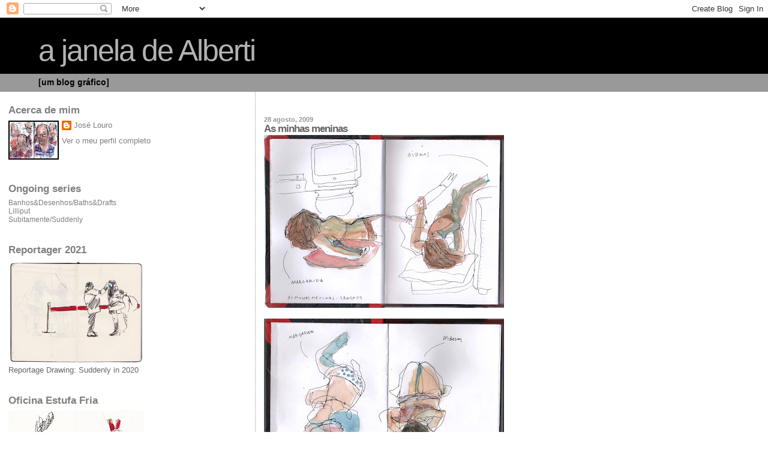

--- FILE ---
content_type: text/html; charset=UTF-8
request_url: http://ajaneladealberti.blogspot.com/2009/08/as-minhas-meninas.html
body_size: 15387
content:
<!DOCTYPE html>
<html dir='ltr'>
<head>
<link href='https://www.blogger.com/static/v1/widgets/2944754296-widget_css_bundle.css' rel='stylesheet' type='text/css'/>
<meta content='text/html; charset=UTF-8' http-equiv='Content-Type'/>
<meta content='blogger' name='generator'/>
<link href='http://ajaneladealberti.blogspot.com/favicon.ico' rel='icon' type='image/x-icon'/>
<link href='http://ajaneladealberti.blogspot.com/2009/08/as-minhas-meninas.html' rel='canonical'/>
<link rel="alternate" type="application/atom+xml" title="a janela de Alberti - Atom" href="http://ajaneladealberti.blogspot.com/feeds/posts/default" />
<link rel="alternate" type="application/rss+xml" title="a janela de Alberti - RSS" href="http://ajaneladealberti.blogspot.com/feeds/posts/default?alt=rss" />
<link rel="service.post" type="application/atom+xml" title="a janela de Alberti - Atom" href="https://www.blogger.com/feeds/4596916023136071597/posts/default" />

<link rel="alternate" type="application/atom+xml" title="a janela de Alberti - Atom" href="http://ajaneladealberti.blogspot.com/feeds/13740123691804560/comments/default" />
<!--Can't find substitution for tag [blog.ieCssRetrofitLinks]-->
<link href='https://blogger.googleusercontent.com/img/b/R29vZ2xl/AVvXsEh3a5FYkMuIOJNZvWvi4wthcD9xxMmAnLiaPFSRxz1Qsftph-ZHmofVO7-n8Ncy9cRuGae1eaukrxfcK4rYYAvfr4gGf00kI8TidSU03TLPVtG5nArIe7_J9D5qHT2b0apM5xuG3NI80pY/s400/Meninas.jpg' rel='image_src'/>
<meta content='http://ajaneladealberti.blogspot.com/2009/08/as-minhas-meninas.html' property='og:url'/>
<meta content='As minhas meninas' property='og:title'/>
<meta content=' Nas suas actividades preferidas: tv e tmn. Encheram-me a casa. E o coração. (Este faz parte dos posts lamechas...) ' property='og:description'/>
<meta content='https://blogger.googleusercontent.com/img/b/R29vZ2xl/AVvXsEh3a5FYkMuIOJNZvWvi4wthcD9xxMmAnLiaPFSRxz1Qsftph-ZHmofVO7-n8Ncy9cRuGae1eaukrxfcK4rYYAvfr4gGf00kI8TidSU03TLPVtG5nArIe7_J9D5qHT2b0apM5xuG3NI80pY/w1200-h630-p-k-no-nu/Meninas.jpg' property='og:image'/>
<title>a janela de Alberti: As minhas meninas</title>
<style id='page-skin-1' type='text/css'><!--
/*
* Blogger Template Style
*
* Sand Dollar
* by Jason Sutter
* Updated by Blogger Team
*/
body {
margin:0px;
padding:0px;
background:#ffffff;
color:#666666;
font-size: small;
}
#outer-wrapper {
font:normal normal 106% Trebuchet, Trebuchet MS, Arial, sans-serif;
}
a {
color:#000000;
}
a:hover {
color:#666666;
}
a img {
border-width: 0;
}
#content-wrapper {
padding-top: 0;
padding-right: 1em;
padding-bottom: 0;
padding-left: 1em;
}
@media all  {
div#main {
float:right;
width:66%;
padding-top:30px;
padding-right:0;
padding-bottom:10px;
padding-left:1em;
border-left:dotted 1px #999999;
word-wrap: break-word; /* fix for long text breaking sidebar float in IE */
overflow: hidden;     /* fix for long non-text content breaking IE sidebar float */
}
div#sidebar {
margin-top:20px;
margin-right:0px;
margin-bottom:0px;
margin-left:0;
padding:0px;
text-align:left;
float: left;
width: 31%;
word-wrap: break-word; /* fix for long text breaking sidebar float in IE */
overflow: hidden;     /* fix for long non-text content breaking IE sidebar float */
}
}
@media handheld  {
div#main {
float:none;
width:90%;
}
div#sidebar {
padding-top:30px;
padding-right:7%;
padding-bottom:10px;
padding-left:3%;
}
}
#header {
padding-top:0px;
padding-right:0px;
padding-bottom:0px;
padding-left:0px;
margin-top:0px;
margin-right:0px;
margin-bottom:0px;
margin-left:0px;
border-bottom:dotted 1px #999999;
background:#999999;
}
h1 a:link  {
text-decoration:none;
color:#b3b3b3
}
h1 a:visited  {
text-decoration:none;
color:#b3b3b3
}
h1,h2,h3 {
margin: 0;
}
h1 {
padding-top:25px;
padding-right:0px;
padding-bottom:10px;
padding-left:5%;
color:#b3b3b3;
background:#000000;
font:normal normal 364% Trebuchet, Trebuchet MS, Arial, sans-serif;
letter-spacing:-2px;
}
h3.post-title {
color:#666666;
font:normal bold 121% Trebuchet, Trebuchet MS, Arial, sans-serif;
letter-spacing:-1px;
}
h3.post-title a,
h3.post-title a:visited {
color: #666666;
}
h2.date-header  {
margin-top:10px;
margin-right:0px;
margin-bottom:0px;
margin-left:0px;
color:#999999;
font: normal bold 83% Arial, sans-serif;
}
h4 {
color:#aa0033;
}
#sidebar h2 {
color:#7f7f7f;
margin:0px;
padding:0px;
font:normal bold 133% Trebuchet, Trebuchet MS, Arial, sans-serif;
}
#sidebar .widget {
margin-top:0px;
margin-right:0px;
margin-bottom:33px;
margin-left:0px;
padding-top:0px;
padding-right:0px;
padding-bottom:0px;
padding-left:0px;
font-size:95%;
}
#sidebar ul {
list-style-type:none;
padding-left: 0;
margin-top: 0;
}
#sidebar li {
margin-top:0px;
margin-right:0px;
margin-bottom:0px;
margin-left:0px;
padding-top:0px;
padding-right:0px;
padding-bottom:0px;
padding-left:0px;
list-style-type:none;
font-size:95%;
}
.description {
padding:0px;
margin-top:7px;
margin-right:12%;
margin-bottom:7px;
margin-left:5%;
color:#000000;
background:transparent;
font:bold 100% Verdana,Sans-Serif;
}
.post {
margin-top:0px;
margin-right:0px;
margin-bottom:30px;
margin-left:0px;
}
.post strong {
color:#666666;
font-weight:bold;
}
pre,code {
color:#7f7f7f;
}
strike {
color:#7f7f7f;
}
.post-footer  {
padding:0px;
margin:0px;
color:#0066CC;
font-size:80%;
}
.post-footer a {
border:none;
color:#808080;
text-decoration:none;
}
.post-footer a:hover {
text-decoration:underline;
}
#comments {
padding:0px;
font-size:110%;
font-weight:bold;
}
.comment-author {
margin-top: 10px;
}
.comment-body {
font-size:100%;
font-weight:normal;
color:black;
}
.comment-footer {
padding-bottom:20px;
color:#0066CC;
font-size:80%;
font-weight:normal;
display:inline;
margin-right:10px
}
.deleted-comment  {
font-style:italic;
color:gray;
}
.comment-link  {
margin-left:.6em;
}
.profile-textblock {
clear: both;
margin-left: 0;
}
.profile-img {
float: left;
margin-top: 0;
margin-right: 5px;
margin-bottom: 5px;
margin-left: 0;
border: 2px solid #000000;
}
#sidebar a:link  {
color:#7f7f7f;
text-decoration:none;
}
#sidebar a:active  {
color:#ff0000;
text-decoration:none;
}
#sidebar a:visited  {
color:sidebarlinkcolor;
text-decoration:none;
}
#sidebar a:hover {
color:#7f7f7f;
text-decoration:none;
}
.feed-links {
clear: both;
line-height: 2.5em;
}
#blog-pager-newer-link {
float: left;
}
#blog-pager-older-link {
float: right;
}
#blog-pager {
text-align: center;
}
.clear {
clear: both;
}
.widget-content {
margin-top: 0.5em;
}
/** Tweaks for layout editor preview */
body#layout #outer-wrapper {
margin-top: 0;
}
body#layout #main,
body#layout #sidebar {
margin-top: 10px;
padding-top: 0;
}

--></style>
<link href='https://www.blogger.com/dyn-css/authorization.css?targetBlogID=4596916023136071597&amp;zx=ff8455b6-480a-4ac0-89ef-e7ce0927e9e7' media='none' onload='if(media!=&#39;all&#39;)media=&#39;all&#39;' rel='stylesheet'/><noscript><link href='https://www.blogger.com/dyn-css/authorization.css?targetBlogID=4596916023136071597&amp;zx=ff8455b6-480a-4ac0-89ef-e7ce0927e9e7' rel='stylesheet'/></noscript>
<meta name='google-adsense-platform-account' content='ca-host-pub-1556223355139109'/>
<meta name='google-adsense-platform-domain' content='blogspot.com'/>

</head>
<body>
<div class='navbar section' id='navbar'><div class='widget Navbar' data-version='1' id='Navbar1'><script type="text/javascript">
    function setAttributeOnload(object, attribute, val) {
      if(window.addEventListener) {
        window.addEventListener('load',
          function(){ object[attribute] = val; }, false);
      } else {
        window.attachEvent('onload', function(){ object[attribute] = val; });
      }
    }
  </script>
<div id="navbar-iframe-container"></div>
<script type="text/javascript" src="https://apis.google.com/js/platform.js"></script>
<script type="text/javascript">
      gapi.load("gapi.iframes:gapi.iframes.style.bubble", function() {
        if (gapi.iframes && gapi.iframes.getContext) {
          gapi.iframes.getContext().openChild({
              url: 'https://www.blogger.com/navbar/4596916023136071597?po\x3d13740123691804560\x26origin\x3dhttp://ajaneladealberti.blogspot.com',
              where: document.getElementById("navbar-iframe-container"),
              id: "navbar-iframe"
          });
        }
      });
    </script><script type="text/javascript">
(function() {
var script = document.createElement('script');
script.type = 'text/javascript';
script.src = '//pagead2.googlesyndication.com/pagead/js/google_top_exp.js';
var head = document.getElementsByTagName('head')[0];
if (head) {
head.appendChild(script);
}})();
</script>
</div></div>
<div id='outer-wrapper'><div id='wrap2'>
<!-- skip links for text browsers -->
<span id='skiplinks' style='display:none;'>
<a href='#main'>skip to main </a> |
      <a href='#sidebar'>skip to sidebar</a>
</span>
<div id='header-wrapper'>
<div class='header section' id='header'><div class='widget Header' data-version='1' id='Header1'>
<div id='header-inner'>
<div class='titlewrapper'>
<h1 class='title'>
<a href='http://ajaneladealberti.blogspot.com/'>
a janela de Alberti
</a>
</h1>
</div>
<div class='descriptionwrapper'>
<p class='description'><span>[um blog gráfico]</span></p>
</div>
</div>
</div></div>
</div>
<div id='content-wrapper'>
<div id='crosscol-wrapper' style='text-align:center'>
<div class='crosscol no-items section' id='crosscol'></div>
</div>
<div id='main-wrapper'>
<div class='main section' id='main'><div class='widget Blog' data-version='1' id='Blog1'>
<div class='blog-posts hfeed'>

          <div class="date-outer">
        
<h2 class='date-header'><span>28 agosto, 2009</span></h2>

          <div class="date-posts">
        
<div class='post-outer'>
<div class='post hentry uncustomized-post-template' itemprop='blogPost' itemscope='itemscope' itemtype='http://schema.org/BlogPosting'>
<meta content='https://blogger.googleusercontent.com/img/b/R29vZ2xl/AVvXsEh3a5FYkMuIOJNZvWvi4wthcD9xxMmAnLiaPFSRxz1Qsftph-ZHmofVO7-n8Ncy9cRuGae1eaukrxfcK4rYYAvfr4gGf00kI8TidSU03TLPVtG5nArIe7_J9D5qHT2b0apM5xuG3NI80pY/s400/Meninas.jpg' itemprop='image_url'/>
<meta content='4596916023136071597' itemprop='blogId'/>
<meta content='13740123691804560' itemprop='postId'/>
<a name='13740123691804560'></a>
<h3 class='post-title entry-title' itemprop='name'>
As minhas meninas
</h3>
<div class='post-header'>
<div class='post-header-line-1'></div>
</div>
<div class='post-body entry-content' id='post-body-13740123691804560' itemprop='description articleBody'>
<a href="https://blogger.googleusercontent.com/img/b/R29vZ2xl/AVvXsEh3a5FYkMuIOJNZvWvi4wthcD9xxMmAnLiaPFSRxz1Qsftph-ZHmofVO7-n8Ncy9cRuGae1eaukrxfcK4rYYAvfr4gGf00kI8TidSU03TLPVtG5nArIe7_J9D5qHT2b0apM5xuG3NI80pY/s1600-h/Meninas.jpg"><img alt="" border="0" id="BLOGGER_PHOTO_ID_5375078677618200146" src="https://blogger.googleusercontent.com/img/b/R29vZ2xl/AVvXsEh3a5FYkMuIOJNZvWvi4wthcD9xxMmAnLiaPFSRxz1Qsftph-ZHmofVO7-n8Ncy9cRuGae1eaukrxfcK4rYYAvfr4gGf00kI8TidSU03TLPVtG5nArIe7_J9D5qHT2b0apM5xuG3NI80pY/s400/Meninas.jpg" style="WIDTH: 400px; CURSOR: hand; HEIGHT: 288px" /></a><br /><br /><div><a href="https://blogger.googleusercontent.com/img/b/R29vZ2xl/AVvXsEgQysf9yu4H_hUABfD8qey5HQdlx1xPFsOMf_YtSbLKkX6MNjknT6QM2Og-RKygfnQ3wFVMm7X4AZME9XU4vC1xQGi2T5ub3AT-CI7Yeuakjx7AwymxHjVWjHBtV86QMKNMtUvUvERzYVY/s1600-h/Meninas_1.jpg"><img alt="" border="0" id="BLOGGER_PHOTO_ID_5375077496125540322" src="https://blogger.googleusercontent.com/img/b/R29vZ2xl/AVvXsEgQysf9yu4H_hUABfD8qey5HQdlx1xPFsOMf_YtSbLKkX6MNjknT6QM2Og-RKygfnQ3wFVMm7X4AZME9XU4vC1xQGi2T5ub3AT-CI7Yeuakjx7AwymxHjVWjHBtV86QMKNMtUvUvERzYVY/s400/Meninas_1.jpg" style="WIDTH: 400px; CURSOR: hand; HEIGHT: 290px" /></a><br /><br /><div><div> </div><div>Nas suas actividades preferidas: tv e tmn. Encheram-me a casa. E o coração.</div><div>(Este faz parte dos posts lamechas...) </div></div></div>
<div style='clear: both;'></div>
</div>
<div class='post-footer'>
<div class='post-footer-line post-footer-line-1'>
<span class='post-author vcard'>
Posted by
<span class='fn' itemprop='author' itemscope='itemscope' itemtype='http://schema.org/Person'>
<meta content='https://www.blogger.com/profile/11759214113629466718' itemprop='url'/>
<a class='g-profile' href='https://www.blogger.com/profile/11759214113629466718' rel='author' title='author profile'>
<span itemprop='name'>José Louro</span>
</a>
</span>
</span>
<span class='post-timestamp'>
at
<meta content='http://ajaneladealberti.blogspot.com/2009/08/as-minhas-meninas.html' itemprop='url'/>
<a class='timestamp-link' href='http://ajaneladealberti.blogspot.com/2009/08/as-minhas-meninas.html' rel='bookmark' title='permanent link'><abbr class='published' itemprop='datePublished' title='2009-08-28T19:01:00+01:00'>19:01</abbr></a>
</span>
<span class='post-comment-link'>
</span>
<span class='post-icons'>
<span class='item-action'>
<a href='https://www.blogger.com/email-post/4596916023136071597/13740123691804560' title='Enviar a mensagem por correio electrónico'>
<img alt='' class='icon-action' height='13' src='https://resources.blogblog.com/img/icon18_email.gif' width='18'/>
</a>
</span>
<span class='item-control blog-admin pid-181683961'>
<a href='https://www.blogger.com/post-edit.g?blogID=4596916023136071597&postID=13740123691804560&from=pencil' title='Editar mensagem'>
<img alt='' class='icon-action' height='18' src='https://resources.blogblog.com/img/icon18_edit_allbkg.gif' width='18'/>
</a>
</span>
</span>
<div class='post-share-buttons goog-inline-block'>
</div>
</div>
<div class='post-footer-line post-footer-line-2'>
<span class='post-labels'>
</span>
</div>
<div class='post-footer-line post-footer-line-3'>
<span class='post-location'>
</span>
</div>
</div>
</div>
<div class='comments' id='comments'>
<a name='comments'></a>
<h4>3 comentários:</h4>
<div id='Blog1_comments-block-wrapper'>
<dl class='' id='comments-block'>
<dt class='comment-author blogger-comment-icon' id='c872512207363613413'>
<a name='c872512207363613413'></a>
<a href='https://www.blogger.com/profile/17894876341805757420' rel='nofollow'>marisamar</a>
disse...
</dt>
<dd class='comment-body' id='Blog1_cmt-872512207363613413'>
<p>
Gosto imenso destes. Parabéns!
</p>
</dd>
<dd class='comment-footer'>
<span class='comment-timestamp'>
<a href='http://ajaneladealberti.blogspot.com/2009/08/as-minhas-meninas.html?showComment=1251657304666#c872512207363613413' title='comment permalink'>
30 de agosto de 2009 às 19:35
</a>
<span class='item-control blog-admin pid-82309201'>
<a class='comment-delete' href='https://www.blogger.com/comment/delete/4596916023136071597/872512207363613413' title='Eliminar comentário'>
<img src='https://resources.blogblog.com/img/icon_delete13.gif'/>
</a>
</span>
</span>
</dd>
<dt class='comment-author blogger-comment-icon' id='c6873038946537762274'>
<a name='c6873038946537762274'></a>
<a href='https://www.blogger.com/profile/04292044057353578235' rel='nofollow'>Monica Cid</a>
disse...
</dt>
<dd class='comment-body' id='Blog1_cmt-6873038946537762274'>
<p>
Sou fã das tuas meninas! ;)
</p>
</dd>
<dd class='comment-footer'>
<span class='comment-timestamp'>
<a href='http://ajaneladealberti.blogspot.com/2009/08/as-minhas-meninas.html?showComment=1251760128530#c6873038946537762274' title='comment permalink'>
1 de setembro de 2009 às 00:08
</a>
<span class='item-control blog-admin pid-856874642'>
<a class='comment-delete' href='https://www.blogger.com/comment/delete/4596916023136071597/6873038946537762274' title='Eliminar comentário'>
<img src='https://resources.blogblog.com/img/icon_delete13.gif'/>
</a>
</span>
</span>
</dd>
<dt class='comment-author anon-comment-icon' id='c5008144549838414506'>
<a name='c5008144549838414506'></a>
Joias da Rita
disse...
</dt>
<dd class='comment-body' id='Blog1_cmt-5008144549838414506'>
<p>
Eu também sou fã destas duas!!! E de quem as desenhou também!!!<br />Beijoca
</p>
</dd>
<dd class='comment-footer'>
<span class='comment-timestamp'>
<a href='http://ajaneladealberti.blogspot.com/2009/08/as-minhas-meninas.html?showComment=1251761710841#c5008144549838414506' title='comment permalink'>
1 de setembro de 2009 às 00:35
</a>
<span class='item-control blog-admin pid-659051841'>
<a class='comment-delete' href='https://www.blogger.com/comment/delete/4596916023136071597/5008144549838414506' title='Eliminar comentário'>
<img src='https://resources.blogblog.com/img/icon_delete13.gif'/>
</a>
</span>
</span>
</dd>
</dl>
</div>
<p class='comment-footer'>
<a href='https://www.blogger.com/comment/fullpage/post/4596916023136071597/13740123691804560' onclick=''>Enviar um comentário</a>
</p>
</div>
</div>

        </div></div>
      
</div>
<div class='blog-pager' id='blog-pager'>
<span id='blog-pager-newer-link'>
<a class='blog-pager-newer-link' href='http://ajaneladealberti.blogspot.com/2009/08/feira-de-paco-darcos.html' id='Blog1_blog-pager-newer-link' title='Mensagem mais recente'>Mensagem mais recente</a>
</span>
<span id='blog-pager-older-link'>
<a class='blog-pager-older-link' href='http://ajaneladealberti.blogspot.com/2009/08/indy.html' id='Blog1_blog-pager-older-link' title='Mensagem antiga'>Mensagem antiga</a>
</span>
<a class='home-link' href='http://ajaneladealberti.blogspot.com/'>Página inicial</a>
</div>
<div class='clear'></div>
<div class='post-feeds'>
<div class='feed-links'>
Subscrever:
<a class='feed-link' href='http://ajaneladealberti.blogspot.com/feeds/13740123691804560/comments/default' target='_blank' type='application/atom+xml'>Enviar feedback (Atom)</a>
</div>
</div>
</div></div>
</div>
<div id='sidebar-wrapper'>
<div class='sidebar section' id='sidebar'><div class='widget Profile' data-version='1' id='Profile1'>
<h2>Acerca de mim</h2>
<div class='widget-content'>
<a href='https://www.blogger.com/profile/11759214113629466718'><img alt='A minha foto' class='profile-img' height='61' src='//blogger.googleusercontent.com/img/b/R29vZ2xl/AVvXsEg6kj3Snyy-WnaEM3Zvzw_FqMwn_m-fHRtJlMoeZWe94wgIbWOCMD6BoY17SxVVIWyn3-UTz51jYJBeEC9AZJ2Q5R8Ekdd2ZReGc19I-ewqlcqKG1KUfkTtw8Us1ic-rb4/s149/Richard+Ca%CC%82mara+2.jpg' width='80'/></a>
<dl class='profile-datablock'>
<dt class='profile-data'>
<a class='profile-name-link g-profile' href='https://www.blogger.com/profile/11759214113629466718' rel='author' style='background-image: url(//www.blogger.com/img/logo-16.png);'>
José Louro
</a>
</dt>
</dl>
<a class='profile-link' href='https://www.blogger.com/profile/11759214113629466718' rel='author'>Ver o meu perfil completo</a>
<div class='clear'></div>
</div>
</div><div class='widget PageList' data-version='1' id='PageList1'>
<h2>Ongoing series</h2>
<div class='widget-content'>
<ul>
<li>
<a href='http://ajaneladealberti.blogspot.com/p/banhos.html'>Banhos&amp;Desenhos/Baths&amp;Drafts</a>
</li>
<li>
<a href='http://ajaneladealberti.blogspot.com/p/lilliput.html'>Lilliput</a>
</li>
<li>
<a href='http://ajaneladealberti.blogspot.com/p/quarentena-desenhada.html'>Subitamente/Suddenly</a>
</li>
</ul>
<div class='clear'></div>
</div>
</div><div class='widget Image' data-version='1' id='Image30'>
<h2>Reportager 2021</h2>
<div class='widget-content'>
<a href='http://reportager.uwe.ac.uk/projects21/jlouro/index.htm'>
<img alt='Reportager 2021' height='172' id='Image30_img' src='https://blogger.googleusercontent.com/img/b/R29vZ2xl/AVvXsEgXdLEcWJpQDfxQnCWZeISGy34VbPT8__B5o46qNfGb1j0rekROOKNyoyhh7BBHk_3WizjJIbkW-wUBE_ZEZOjOfQFX1vRF0Sl3EoOxxqDPWClX69MbXgXTrC56-ujldnRCATByt5y8Ucg/' width='226'/>
</a>
<br/>
<span class='caption'>Reportage Drawing: Suddenly in 2020</span>
</div>
<div class='clear'></div>
</div><div class='widget Image' data-version='1' id='Image27'>
<h2>Oficina Estufa Fria</h2>
<div class='widget-content'>
<a href='https://www.blogger.com/blog/page/edit/4596916023136071597/3323546874368867278'>
<img alt='Oficina Estufa Fria' height='171' id='Image27_img' src='https://blogger.googleusercontent.com/img/b/R29vZ2xl/AVvXsEiSoi4aOvYuYXQA9Z1q_-Ey8emKeeOXIVgTCq1Lhq-Bw7guuJwlcWsTbFpLQ0lzlNxDRz0wgILhyphenhyphenM451Isr3TB0T7l80Aw5cJFWGFh5rnWc2ETlTxoc-n4BEVee4lk1svxcSIIMnTdbGSk/s226/EstufaFria_EstufaFria3A.jpg' width='226'/>
</a>
<br/>
<span class='caption'>Lisboa Capital Verde Europeia 2020</span>
</div>
<div class='clear'></div>
</div><div class='widget Image' data-version='1' id='Image23'>
<h2>Alfabeto Lisboeta</h2>
<div class='widget-content'>
<a href='https://hakunamatatayeto.blogspot.com/2020/09/alfabeto-lisboeta-2020-21.html'>
<img alt='Alfabeto Lisboeta' height='90' id='Image23_img' src='https://blogger.googleusercontent.com/img/b/R29vZ2xl/AVvXsEir25rsqwUFK-WXMdXzITR7JepdaoErY9wQvHgbPCKqLs8dqYXxwIjj7xy1s_Y7_hZzHvtNBRAgWZDRCMD1m2SaQeCI4yguuhvBMUCKdZqHTURSarWiwHfpF7BG-qmDJkhMgSjvExF5Qis/s226/07-alfabeto-lisboeta-desalinhado-.jpg' width='226'/>
</a>
<br/>
<span class='caption'>7ª edição 2020/21</span>
</div>
<div class='clear'></div>
</div><div class='widget Image' data-version='1' id='Image21'>
<h2>Caderno de Lisboa</h2>
<div class='widget-content'>
<a href='https://ajaneladealberti.blogspot.com/p/blog-page.html'>
<img alt='Caderno de Lisboa' height='153' id='Image21_img' src='https://blogger.googleusercontent.com/img/b/R29vZ2xl/AVvXsEg1cizFLxBw9nQpGj1KyQgZthtR7LaG_aUxGZKbMIfvj3L7rhWN6hxAXya9OIdyWHQGrQULIoz6iJXYGcp1LOAch474_S43ZHPJ1vaPYxwCDkiYfMknZlvp1OO_v-lfmKiwot-lnc7lML0/s1600/CAPA+CadernoLISBOA_PORTA.jpg' width='226'/>
</a>
<br/>
<span class='caption'>Co-autor. Ed Afrontamento 2019</span>
</div>
<div class='clear'></div>
</div><div class='widget Image' data-version='1' id='Image28'>
<h2>10 anos de viagens</h2>
<div class='widget-content'>
<a href='https://www.flickr.com/photos/184630361@N03/albums/72157711049256328/page1'>
<img alt='10 anos de viagens' height='151' id='Image28_img' src='https://blogger.googleusercontent.com/img/b/R29vZ2xl/AVvXsEgT4ZR8XnSM_PsTLMLdHSUerNuS7kcU9QEmzEC0fDTMmq8eSCNiOnSWxoz-HmMsgZtPcyNRvvc9cj8j5tPoJDU_k5H_YesekT9zc6bRJGiwiDNv5flWVvHx9aZ6NrRGwj0IxbkO4SGtQmE/s1600/48788802017_c5724ceb92_w.jpg' width='226'/>
</a>
<br/>
<span class='caption'>Aniversário USkP 2019</span>
</div>
<div class='clear'></div>
</div><div class='widget Image' data-version='1' id='Image19'>
<h2>Alfabeto Lisboeta</h2>
<div class='widget-content'>
<a href='https://hakunamatatayeto.blogspot.com/2019/09/alfabeto-lisboeta-2019-20.html'>
<img alt='Alfabeto Lisboeta' height='87' id='Image19_img' src='https://blogger.googleusercontent.com/img/b/R29vZ2xl/AVvXsEh3IUHhAOo5SqRcR3c26nY6PLD0XtDQwqZSPrwNP97KKonuXkh4w2dzLF-yibwNnBhXblnXXMcVm90TmDPBY6GpOxxXxviXS3Silzt5QavT1UyZUFInJm5Wm5oRj24ZopZ9cdkt1eGymbw/s226/06-alfabeto-lisboeta-2019-20.jpg' width='226'/>
</a>
<br/>
<span class='caption'>6ª edição 2019/20</span>
</div>
<div class='clear'></div>
</div><div class='widget Image' data-version='1' id='Image24'>
<h2>Alfabeto Lisboeta</h2>
<div class='widget-content'>
<a href='https://hakunamatatayeto.blogspot.com/search/label/forma%C3%A7%C3%A3o'>
<img alt='Alfabeto Lisboeta' height='120' id='Image24_img' src='https://blogger.googleusercontent.com/img/b/R29vZ2xl/AVvXsEiaMaHLbixO6bUOVXQcniWO5ELYVxGsMtvPFXBGhFnVpj-LQ4Crzq-HUxSP4FFDtuzV6LwGUTYVPBX5Ngg7qFK-43tnhospXZhAQ87OoPEqFUx76nRz82NRIfNM1aLPo_mTJVo4ZnXxPJk/s226/05-AL-private-collections.jpg' width='226'/>
</a>
<br/>
<span class='caption'>5ª edição 2018/19</span>
</div>
<div class='clear'></div>
</div><div class='widget Image' data-version='1' id='Image22'>
<h2>10th USk SYMPOSIUM 2019</h2>
<div class='widget-content'>
<a href='http://urbansketchers-portugal.blogspot.com/search/label/Correspondente%20USkP%20em%20Amesterd%C3%A3o'>
<img alt='10th USk SYMPOSIUM 2019' height='78' id='Image22_img' src='https://blogger.googleusercontent.com/img/b/R29vZ2xl/AVvXsEjS6aSE445xceqUS32hVDuWyOQ5Nb7cZNBrnrvY9ivxgshCVdScPk9A4W1i_rj-GGYwCfwR4esE6KbQSMH_Yq52MYbE4y6N5GvrlTJFBO0IyFhQgXRBFNFHM701bFQCQbC2ksQ3b0CnVzg/s226/logo_amestarda%25CC%2583o+%25282%2529.jpg' width='226'/>
</a>
<br/>
<span class='caption'>Correspondente USkP em Amsterdão</span>
</div>
<div class='clear'></div>
</div><div class='widget Image' data-version='1' id='Image3'>
<h2>Lojas históricas em Lisboa</h2>
<div class='widget-content'>
<a href='https://www.zestbooks.pt/product-page/lojas-hist%C3%B3ricas-em-lisboa'>
<img alt='Lojas históricas em Lisboa' height='157' id='Image3_img' src='https://blogger.googleusercontent.com/img/b/R29vZ2xl/AVvXsEhJomQaSPRkQ1FyGGEnZDlkQY5Uy0B3xIEKKtVdh7M8_smADLo67ltsUP-gDaFAqLVE7lTcz4RcQhz2wgKFtSWaOFJNt4CDd5of01uU4YCXysN45efiJ7RKO6TmwHpcQUFdcfKFJFwqs1A/s1600/3bf63b_43c04a2331e04516881f854a303d0fac_mv2.jpg' width='226'/>
</a>
<br/>
<span class='caption'>Co-autor. Ed Zest 2018</span>
</div>
<div class='clear'></div>
</div><div class='widget Image' data-version='1' id='Image29'>
<h2>Revista Sábado</h2>
<div class='widget-content'>
<a href='https://ajaneladealberti.blogspot.com/p/blog-page_21.html'>
<img alt='Revista Sábado' height='107' id='Image29_img' src='https://blogger.googleusercontent.com/img/b/R29vZ2xl/AVvXsEhvyiEuH-hO32A_6dijxcBh3oEiYYBE_KewmrcLxnHhJfQUxQaibXPCphWMLPxZrOf_5Gz_zC5GXtTLc3vZQ38kW2Z9DklvPfRLPJxvdkBS4w-Xo9972em3UAtw9qnFKjOzU15sY4unQo0/s226/SketchTour+2018+reportagem++Low.jpg' width='226'/>
</a>
<br/>
<span class='caption'>SketchTour 2017</span>
</div>
<div class='clear'></div>
</div><div class='widget Image' data-version='1' id='Image10'>
<h2>Inspired By PORTUGAL</h2>
<div class='widget-content'>
<a href='https://sketchtourportugal.com/'>
<img alt='Inspired By PORTUGAL' height='226' id='Image10_img' src='https://blogger.googleusercontent.com/img/b/R29vZ2xl/AVvXsEiIuQe5QtFxmdAM4NlXc90H7dfo7S1k7yPQ3XVqImZn-3fJTAqhvgjN6kYalDk2tgZHsG1FmzWcaTrY8l3GFIATlk46UY7qpai3oqpZNM7jvZvBfo4sWF9saza4No4XsyGlROjMYKEl98E/s226/sketch+tour+portugal+logo-black.jpg' width='191'/>
</a>
<br/>
</div>
<div class='clear'></div>
</div><div class='widget Image' data-version='1' id='Image18'>
<h2>10x10 2018</h2>
<div class='widget-content'>
<a href='https://drive.google.com/file/d/1DgL_D4PAgThm4Z4vC0j7_ePUaFvCA251/view'>
<img alt='10x10 2018' height='209' id='Image18_img' src='https://blogger.googleusercontent.com/img/b/R29vZ2xl/AVvXsEgmpsZk6Z3xq6npY2FBfVvg2ebX4C5iLGD-OeCwIgfJ1jEC9_PHOhoAC9HS6MY7MyzUoa6rrWkQsmHrH2ogydlBcKTVRPnNksosGCQf-QX2Jg0huzSWMasBS1-IfcHgtZ8JPCFa4JmMO8Y/s226/usk-2018-10x10-LISBON.jpg' width='226'/>
</a>
<br/>
</div>
<div class='clear'></div>
</div><div class='widget Image' data-version='1' id='Image17'>
<h2>USk Symposium 2018</h2>
<div class='widget-content'>
<a href='http://www.urbansketchers.org/p/usk-porto-2018.html'>
<img alt='USk Symposium 2018' height='226' id='Image17_img' src='https://blogger.googleusercontent.com/img/b/R29vZ2xl/AVvXsEglRoaLvpdXJczLt_NTSxJxvtFu-VN4VN4QyzCeUruVBe8WxR253amgps80Ufnhp1No66Ld1CHXxFE1CXeUMAs-FbxvRX5UmDukLz3RpvxBfefFkEINsZnPyobUtS2Hfe0iufL8mGxdbJQ/s226/1st+place+Isa+Silva.jpg' width='218'/>
</a>
<br/>
</div>
<div class='clear'></div>
</div><div class='widget Image' data-version='1' id='Image16'>
<h2>"Não vamos esquecer": ilustrações para recordar as marcas dos incêndios</h2>
<div class='widget-content'>
<a href='https://www.publico.pt/2017/10/26/fotogaleria/nao-vamos-esquecer-ilustracoes-para-recordar-as-marcas-dos-incendios-florestais-378534#&gid=1&pid=26'>
<img alt='"Não vamos esquecer": ilustrações para recordar as marcas dos incêndios' height='162' id='Image16_img' src='https://blogger.googleusercontent.com/img/b/R29vZ2xl/AVvXsEhwEcYyPUO82ASeokXD4Se7q9ar4roji8XjrLrCR20uD2PbKxK3E5HVbqs9cpm5_tcrCdJecnhbQo8LEfR5x7WYz7hRjavFfRnmay9qus3J2Xe2ANy0kl_QZ8Nj71_NSYz0OFf0BC61U38/s1600/607191.jpeg' width='226'/>
</a>
<br/>
<span class='caption'>Jornal Público 2017</span>
</div>
<div class='clear'></div>
</div><div class='widget Image' data-version='1' id='Image9'>
<h2>Alfabeto Lisboeta</h2>
<div class='widget-content'>
<a href='https://hakunamatatayeto.blogspot.pt/2017/10/alfabeto-lisboeta-nos-limites.html'>
<img alt='Alfabeto Lisboeta' height='226' id='Image9_img' src='https://blogger.googleusercontent.com/img/b/R29vZ2xl/AVvXsEhXJ6pC78t6Ixngpg_HvafRB0y52eHJj5PIl7aUAgrSeMzyHHJ151xGS-95TbIG7U4PqDrMzW0xtHlhP2mi3m-Ixb5Itdg0MYFGbwgIVxTyKBdQR4tVj83ShWK79wQWYy6kA4plzK9JZBQ/s1600/2017-alfabeto-nos-limites-square.jpg' width='226'/>
</a>
<br/>
<span class='caption'>4ª Edição 2017/18</span>
</div>
<div class='clear'></div>
</div><div class='widget Image' data-version='1' id='Image7'>
<h2>Desenhar é Viajar: diários gráficos no museu do Oriente. 3ª Edição 2017</h2>
<div class='widget-content'>
<a href='http://www.museudooriente.pt/2853/desenhar-e-viajar:-diarios-graficos-no-museu-do-oriente.htm#.WO_9xhQZB1c'>
<img alt='Desenhar é Viajar: diários gráficos no museu do Oriente. 3ª Edição 2017' height='172' id='Image7_img' src='https://blogger.googleusercontent.com/img/b/R29vZ2xl/AVvXsEhnkTwQla9Yh9wcKAIOQ6T5FFIq6ztPTB_Gdufn_C9Q4ErOqTQ-dcHesheYIfqhhyphenhyphen1iW2GbmvUhhEyhx9UguJbQARwGeca2JSLXN3pAWVMK2VHlvZcbjDkoslft9ktmYYnFuedFlpe59Qk/s1600/10953379_10203781727411461_5305243042651298253_n.jpg' width='226'/>
</a>
<br/>
<span class='caption'>Museu do Oriente 2017</span>
</div>
<div class='clear'></div>
</div><div class='widget Image' data-version='1' id='Image8'>
<h2>USk: 10 years/10 classes</h2>
<div class='widget-content'>
<a href='http://www.urbansketchers.org/p/10-years-x-10-classes.html'>
<img alt='USk: 10 years/10 classes' height='105' id='Image8_img' src='https://blogger.googleusercontent.com/img/b/R29vZ2xl/AVvXsEjv5cI_sRjmSkimsvbbS7ygjdoYOT1VDe7zyERYZpUXZgMcW7KuXzswjae-fgKngkE__nX5pg67Ok2nwz07nR3KrInUQdvKRh_ROKK7LOXOZO7w8trBj2NHUIS9QvlmbdDXJcOJ6KuT3jM/s1600/10years10classes-world_map.jpg' width='226'/>
</a>
<br/>
</div>
<div class='clear'></div>
</div><div class='widget Image' data-version='1' id='Image6'>
<h2>USk Symposium 2017</h2>
<div class='widget-content'>
<a href='https://www.youtube.com/watch?v=DPT6ozAm26g'>
<img alt='USk Symposium 2017' height='213' id='Image6_img' src='https://blogger.googleusercontent.com/img/b/R29vZ2xl/AVvXsEgRp-hVRh7PR6RggzOBQyfpUsTisHjejSY0AWjlvG4h6qkuQd6C_Uy6FMYlucLMzWtK7QtBAWW_g6zc8EV1N2MMmBDJ9Baca3qUVVkjc-BIFedXQrqlDbFxTd5P-LGUM5Dewtw9VJGJDOQ/s1600/transferir.png' width='226'/>
</a>
<br/>
<span class='caption'>Meet USk Instructor José Louro</span>
</div>
<div class='clear'></div>
</div><div class='widget Image' data-version='1' id='Image14'>
<h2>Nós e os Cadernos 2016</h2>
<div class='widget-content'>
<a href='https://ajaneladealberti.blogspot.pt/2016/08/nos-e-os-cadernos.html'>
<img alt='Nós e os Cadernos 2016' height='172' id='Image14_img' src='https://blogger.googleusercontent.com/img/b/R29vZ2xl/AVvXsEjH4DNvgdkqYqd5Yf7Zl9X6tLrbLddK28Q5t91g8GLRx758PShsqFHcGe0MHdLMSyLQBhY7XhyphenhyphenTvC_b8QQEKBBBPGNl7vKAdH48CNkYAu8k_X3gWmAbH7hGACS9BFPuDsT6A58M_u6NdDM/s1600/Esposende7.jpg' width='226'/>
</a>
<br/>
<span class='caption'>Esposende</span>
</div>
<div class='clear'></div>
</div><div class='widget Image' data-version='1' id='Image20'>
<h2>Nós e os Cadernos Vol 1</h2>
<div class='widget-content'>
<a href='https://ciac.pt/wp-content/uploads/2018/12/nos_e_os_cadernos_vol1-2.pdf'>
<img alt='Nós e os Cadernos Vol 1' height='320' id='Image20_img' src='https://blogger.googleusercontent.com/img/b/R29vZ2xl/AVvXsEgkFwInGLJZgbCqE4nHzQzP0DmhCeltsXwxXwY59vTkq6gQ4wQbNhMDTfduZxVXUrXOhJ5-6lUfSgcfDDzghlOOXVmB4h_Aq05VY4nQIvni2u3IQcL_lY4DPkTwY84dUN5vYwKjMBbC6sU/s1600/nos_e_os_cadernos_vol1_cover.jpg' width='226'/>
</a>
<br/>
<span class='caption'>Artigo "Eles e os cadernos". CIAC. Uni. Algarve</span>
</div>
<div class='clear'></div>
</div><div class='widget Image' data-version='1' id='Image15'>
<h2>Venezia Unica 2016</h2>
<div class='widget-content'>
<a href='https://ajaneladealberti.blogspot.pt/2016/07/venezia-unica-3.html'>
<img alt='Venezia Unica 2016' height='83' id='Image15_img' src='https://blogger.googleusercontent.com/img/b/R29vZ2xl/AVvXsEgx1fmej_y-c388ui1B9UrnhDkuW2ar6R9h-tCr06WoPldeUDv7Ov8rpMgKCdnbyjwaQ2CnEXy8hQ8Ici48tvGgrPLNcHEJ-fD6fhn0JagQsObJV5bp0KhWpurJiaceIvRN3PenxcR9uVA/s1600/Veneza+25Mar2016_1+copy.jpg' width='226'/>
</a>
<br/>
<span class='caption'>DG Artes</span>
</div>
<div class='clear'></div>
</div><div class='widget Image' data-version='1' id='Image12'>
<h2>Castelo de Artes 2016</h2>
<div class='widget-content'>
<a href='http://ajaneladealberti.blogspot.pt/2016/10/castelo-branco.html'>
<img alt='Castelo de Artes 2016' height='176' id='Image12_img' src='https://blogger.googleusercontent.com/img/b/R29vZ2xl/AVvXsEjyLV1PVi4reU4w3FT9T_lgm5p8OokAj8YX6uqSJInV2fPQSWpfezFmc23IlLU7gWGQdjHcc7nNWSf2lHG7YcKap7zpOmD73gbT0RGyzcL3GxFG6-kzi2Dk33sAUf7Z2bq2YIL43GtyBUs/s1600/CBranco9+-+Almaceda+copy.jpg' width='226'/>
</a>
<br/>
<span class='caption'>Encontros de Castelo Branco</span>
</div>
<div class='clear'></div>
</div><div class='widget Image' data-version='1' id='Image13'>
<h2>Festival MED 2016</h2>
<div class='widget-content'>
<a href='http://ajaneladealberti.blogspot.pt/2016/07/festival-med.html'>
<img alt='Festival MED 2016' height='171' id='Image13_img' src='https://blogger.googleusercontent.com/img/b/R29vZ2xl/AVvXsEhMldWIz3tZo02JQoT2S2Ar2DT4bDAWYQ-0_sbZ3KEak7IuRUupjCsCUk5KLz6_-2pt5zCy17KHbaQE5VBvwgc7S6Hdj5NVHzp5QtDPJ8fht1J0ysZe-F7NngSLOIDiD1amrgOq8BA1Uk8/s1600/Loul%25C3%25A95_low.jpg' width='226'/>
</a>
<br/>
<span class='caption'>CM Loulé</span>
</div>
<div class='clear'></div>
</div><div class='widget Image' data-version='1' id='Image5'>
<h2>Alfabeto Lisboeta</h2>
<div class='widget-content'>
<a href='https://hakunamatatayeto.blogspot.pt/2016/09/alfabeto-lisboeta-museus-incomuns.html'>
<img alt='Alfabeto Lisboeta' height='149' id='Image5_img' src='https://blogger.googleusercontent.com/img/b/R29vZ2xl/AVvXsEhXjmW01C1ZECegysjZbbSAb1O4_JGU5pqjuY-mIJDoJLc10hJU4dSJvyqXY1z6lhb5_bMHuwkahA2MluPkWXXo5ZkkZDW8ZbiGpc3Nc-gpMbvm73ffNx1zW-JBSKdigcSZmZ0IDLGP-0A/s1600/03_alfabeto_lisboeta+%25281%2529.jpg' width='226'/>
</a>
<br/>
<span class='caption'>3ª Edição 2016/17</span>
</div>
<div class='clear'></div>
</div><div class='widget Image' data-version='1' id='Image11'>
<h2>Reportager Award 2015</h2>
<div class='widget-content'>
<a href='http://ajaneladealberti.blogspot.pt/2015/05/reportager-award-2015.html'>
<img alt='Reportager Award 2015' height='172' id='Image11_img' src='https://blogger.googleusercontent.com/img/b/R29vZ2xl/AVvXsEhi5bYRRfNZOJpjTL8PwPrXColWvKo6KB_vj4pC54QgHIeH0wBPH9vq4080rFaf2vfSiHoxUM-blvnketosJma1OMYQQaFQpU-DX826WkfhQFkOW4xvLcMYDdKu1Z3gvwvhRHPYb1g4_O8/s1600/1+copy.jpg' width='226'/>
</a>
<br/>
<span class='caption'>Short list selection</span>
</div>
<div class='clear'></div>
</div><div class='widget Image' data-version='1' id='Image25'>
<h2>Alfabeto Lisboeta</h2>
<div class='widget-content'>
<a href='https://hakunamatatayeto.blogspot.com/2015/09/alfabeto-lisboeta-tecnicas.html'>
<img alt='Alfabeto Lisboeta' height='149' id='Image25_img' src='https://blogger.googleusercontent.com/img/b/R29vZ2xl/AVvXsEg-_S9vZVcZgHr_kcJfVB9eYdoCQzX7yZwBXIpNPpiuU6pSyLZ_WVtQRlOeIlUXY68EHdshg_vGxcYnxrodvxPHUxHzbGTsapFMaGKFAHO5ShmNVsWVNOasGhyphenhyphenPZuMuLRTDHrxL8j3LrvU/s226/02_alfabeto_lisboeta_tecnicas.jpg' width='226'/>
</a>
<br/>
<span class='caption'>2ª edição 2015/16</span>
</div>
<div class='clear'></div>
</div><div class='widget Image' data-version='1' id='Image26'>
<h2>Alfabeto Lisboeta 2014/15</h2>
<div class='widget-content'>
<a href='https://hakunamatatayeto.blogspot.com/2014/08/alfabeto-lisboeta.html'>
<img alt='Alfabeto Lisboeta 2014/15' height='158' id='Image26_img' src='https://blogger.googleusercontent.com/img/b/R29vZ2xl/AVvXsEhz3TtaL3bvITuwfG89IYNM3g03W-YyxMz0-jkY6fBCykIYNKs445tAOyPEsblCOHFt4GTYGJmR0PW49eru1A3Lamz64__RS1GqOIKN8RC9WLaJyqJAqynrgkwJY6b9SaKbSlHtM1eJKAA/s226/01C_alfabeto_lisboeta.jpg' width='226'/>
</a>
<br/>
</div>
<div class='clear'></div>
</div><div class='widget Image' data-version='1' id='Image31'>
<h2>As Origens do Esquisso como Ideia da Forma</h2>
<div class='widget-content'>
<a href='https://repositorio.ul.pt/bitstream/10451/6650/2/ULFBA_Tes183.pdf'>
<img alt='As Origens do Esquisso como Ideia da Forma' height='317' id='Image31_img' src='https://blogger.googleusercontent.com/img/b/R29vZ2xl/AVvXsEhTBMsecs7zNXF_OjB_zhKTnPSD_1zhImEus2-3j0TpLg50v_ih-I0nbJa5N6s1LOXbZh2ZNfrEC433cc4ejTvdGPHPAXxWXf5GOMJ8N1qSSyWEXe0Ue-j_ZI_NOnW4SCWhmLQrEztOG-E/s317/ULFBA_Tes183_CAPA+%25281%2529.jpg' width='226'/>
</a>
<br/>
<span class='caption'>Mestrado em Desenho, ULFBA, 2005</span>
</div>
<div class='clear'></div>
</div><div class='widget Image' data-version='1' id='Image2'>
<h2>Correspondente</h2>
<div class='widget-content'>
<a href='http://www.urbansketchers.org/'>
<img alt='Correspondente' height='96' id='Image2_img' src='https://blogger.googleusercontent.com/img/b/R29vZ2xl/AVvXsEiyD9KZ7O9cqR6p8hcDITuKhLvTIbwKWarBJR8jM_GgF46AN5Wfdg7BJLKBMTH_O6H7F9ETRwkVUtSrpFAEgBItR-synTIGbaO35sNWVu4fumdrdrpkqvwvSKajFDMtCgAiSAp-gd2mlts/s1600/usk+logo+hi-res+copy.png' width='226'/>
</a>
<br/>
</div>
<div class='clear'></div>
</div><div class='widget Image' data-version='1' id='Image1'>
<h2>Membro</h2>
<div class='widget-content'>
<a href='http://urbansketchers-portugal.blogspot.pt'>
<img alt='Membro' height='113' id='Image1_img' src='https://blogger.googleusercontent.com/img/b/R29vZ2xl/AVvXsEgWxpFalOhxUC_BqcXh1iARHLhTdbK94CJ6hbwmk-m1NptwpKB4QDCvDR4OcMp7Z0YSNnNpM50uK9dSzDC1Dy5AQHIBsq_I1Vp0vvpOPb7l4WxohjVYnEuiPvl4LyM_lmEEYZJ7ihHz6us/s226/11044570_971869669514612_5899841976775952598_n.png' width='113'/>
</a>
<br/>
</div>
<div class='clear'></div>
</div><div class='widget Image' data-version='1' id='Image4'>
<h2>Membro</h2>
<div class='widget-content'>
<a href='http://www.grupodorisco.com'>
<img alt='Membro' height='42' id='Image4_img' src='https://blogger.googleusercontent.com/img/b/R29vZ2xl/AVvXsEgUl4WiI8G6eMiTeEEciJ8mHgAhWdjnMRdlrzFUtJ_Lt-IAUNcsu8jnW1quknP21cADJOrVrcAjolXRgd4lbHsDHg0PMQrVcvQWuhH8fPsYL2dLy0rFPseaFgPXTvfv9wKOOAGvsAA48IE/s226/Logo.png' width='226'/>
</a>
<br/>
</div>
<div class='clear'></div>
</div><div class='widget BlogArchive' data-version='1' id='BlogArchive1'>
<h2>[janelas anteriores]</h2>
<div class='widget-content'>
<div id='ArchiveList'>
<div id='BlogArchive1_ArchiveList'>
<select id='BlogArchive1_ArchiveMenu'>
<option value=''>[janelas anteriores]</option>
<option value='http://ajaneladealberti.blogspot.com/2021/06/'>jun. 2021 (1)</option>
<option value='http://ajaneladealberti.blogspot.com/2021/01/'>jan. 2021 (1)</option>
<option value='http://ajaneladealberti.blogspot.com/2020/12/'>dez. 2020 (1)</option>
<option value='http://ajaneladealberti.blogspot.com/2020/08/'>ago. 2020 (1)</option>
<option value='http://ajaneladealberti.blogspot.com/2020/03/'>mar. 2020 (2)</option>
<option value='http://ajaneladealberti.blogspot.com/2020/01/'>jan. 2020 (1)</option>
<option value='http://ajaneladealberti.blogspot.com/2019/08/'>ago. 2019 (1)</option>
<option value='http://ajaneladealberti.blogspot.com/2019/04/'>abr. 2019 (2)</option>
<option value='http://ajaneladealberti.blogspot.com/2018/10/'>out. 2018 (2)</option>
<option value='http://ajaneladealberti.blogspot.com/2018/09/'>set. 2018 (2)</option>
<option value='http://ajaneladealberti.blogspot.com/2018/08/'>ago. 2018 (1)</option>
<option value='http://ajaneladealberti.blogspot.com/2018/06/'>jun. 2018 (1)</option>
<option value='http://ajaneladealberti.blogspot.com/2018/05/'>mai. 2018 (2)</option>
<option value='http://ajaneladealberti.blogspot.com/2018/03/'>mar. 2018 (3)</option>
<option value='http://ajaneladealberti.blogspot.com/2018/02/'>fev. 2018 (3)</option>
<option value='http://ajaneladealberti.blogspot.com/2017/12/'>dez. 2017 (1)</option>
<option value='http://ajaneladealberti.blogspot.com/2017/11/'>nov. 2017 (2)</option>
<option value='http://ajaneladealberti.blogspot.com/2017/09/'>set. 2017 (2)</option>
<option value='http://ajaneladealberti.blogspot.com/2017/06/'>jun. 2017 (3)</option>
<option value='http://ajaneladealberti.blogspot.com/2017/05/'>mai. 2017 (1)</option>
<option value='http://ajaneladealberti.blogspot.com/2017/04/'>abr. 2017 (3)</option>
<option value='http://ajaneladealberti.blogspot.com/2017/03/'>mar. 2017 (1)</option>
<option value='http://ajaneladealberti.blogspot.com/2017/02/'>fev. 2017 (2)</option>
<option value='http://ajaneladealberti.blogspot.com/2017/01/'>jan. 2017 (1)</option>
<option value='http://ajaneladealberti.blogspot.com/2016/12/'>dez. 2016 (1)</option>
<option value='http://ajaneladealberti.blogspot.com/2016/11/'>nov. 2016 (3)</option>
<option value='http://ajaneladealberti.blogspot.com/2016/10/'>out. 2016 (2)</option>
<option value='http://ajaneladealberti.blogspot.com/2016/09/'>set. 2016 (1)</option>
<option value='http://ajaneladealberti.blogspot.com/2016/08/'>ago. 2016 (3)</option>
<option value='http://ajaneladealberti.blogspot.com/2016/07/'>jul. 2016 (2)</option>
<option value='http://ajaneladealberti.blogspot.com/2016/06/'>jun. 2016 (2)</option>
<option value='http://ajaneladealberti.blogspot.com/2015/09/'>set. 2015 (1)</option>
<option value='http://ajaneladealberti.blogspot.com/2015/05/'>mai. 2015 (3)</option>
<option value='http://ajaneladealberti.blogspot.com/2015/04/'>abr. 2015 (6)</option>
<option value='http://ajaneladealberti.blogspot.com/2015/03/'>mar. 2015 (1)</option>
<option value='http://ajaneladealberti.blogspot.com/2015/02/'>fev. 2015 (1)</option>
<option value='http://ajaneladealberti.blogspot.com/2015/01/'>jan. 2015 (2)</option>
<option value='http://ajaneladealberti.blogspot.com/2014/12/'>dez. 2014 (1)</option>
<option value='http://ajaneladealberti.blogspot.com/2014/11/'>nov. 2014 (2)</option>
<option value='http://ajaneladealberti.blogspot.com/2014/10/'>out. 2014 (7)</option>
<option value='http://ajaneladealberti.blogspot.com/2014/09/'>set. 2014 (1)</option>
<option value='http://ajaneladealberti.blogspot.com/2014/04/'>abr. 2014 (3)</option>
<option value='http://ajaneladealberti.blogspot.com/2014/03/'>mar. 2014 (4)</option>
<option value='http://ajaneladealberti.blogspot.com/2014/02/'>fev. 2014 (5)</option>
<option value='http://ajaneladealberti.blogspot.com/2014/01/'>jan. 2014 (1)</option>
<option value='http://ajaneladealberti.blogspot.com/2013/12/'>dez. 2013 (2)</option>
<option value='http://ajaneladealberti.blogspot.com/2013/11/'>nov. 2013 (1)</option>
<option value='http://ajaneladealberti.blogspot.com/2013/10/'>out. 2013 (2)</option>
<option value='http://ajaneladealberti.blogspot.com/2013/09/'>set. 2013 (2)</option>
<option value='http://ajaneladealberti.blogspot.com/2013/08/'>ago. 2013 (1)</option>
<option value='http://ajaneladealberti.blogspot.com/2013/07/'>jul. 2013 (2)</option>
<option value='http://ajaneladealberti.blogspot.com/2013/06/'>jun. 2013 (2)</option>
<option value='http://ajaneladealberti.blogspot.com/2013/05/'>mai. 2013 (3)</option>
<option value='http://ajaneladealberti.blogspot.com/2013/04/'>abr. 2013 (7)</option>
<option value='http://ajaneladealberti.blogspot.com/2013/03/'>mar. 2013 (1)</option>
<option value='http://ajaneladealberti.blogspot.com/2013/02/'>fev. 2013 (3)</option>
<option value='http://ajaneladealberti.blogspot.com/2013/01/'>jan. 2013 (7)</option>
<option value='http://ajaneladealberti.blogspot.com/2012/12/'>dez. 2012 (3)</option>
<option value='http://ajaneladealberti.blogspot.com/2012/11/'>nov. 2012 (2)</option>
<option value='http://ajaneladealberti.blogspot.com/2012/10/'>out. 2012 (4)</option>
<option value='http://ajaneladealberti.blogspot.com/2012/09/'>set. 2012 (2)</option>
<option value='http://ajaneladealberti.blogspot.com/2012/08/'>ago. 2012 (5)</option>
<option value='http://ajaneladealberti.blogspot.com/2012/07/'>jul. 2012 (3)</option>
<option value='http://ajaneladealberti.blogspot.com/2012/06/'>jun. 2012 (3)</option>
<option value='http://ajaneladealberti.blogspot.com/2012/05/'>mai. 2012 (4)</option>
<option value='http://ajaneladealberti.blogspot.com/2012/04/'>abr. 2012 (6)</option>
<option value='http://ajaneladealberti.blogspot.com/2012/03/'>mar. 2012 (5)</option>
<option value='http://ajaneladealberti.blogspot.com/2012/02/'>fev. 2012 (4)</option>
<option value='http://ajaneladealberti.blogspot.com/2012/01/'>jan. 2012 (6)</option>
<option value='http://ajaneladealberti.blogspot.com/2011/12/'>dez. 2011 (7)</option>
<option value='http://ajaneladealberti.blogspot.com/2011/11/'>nov. 2011 (3)</option>
<option value='http://ajaneladealberti.blogspot.com/2011/10/'>out. 2011 (5)</option>
<option value='http://ajaneladealberti.blogspot.com/2011/09/'>set. 2011 (4)</option>
<option value='http://ajaneladealberti.blogspot.com/2011/08/'>ago. 2011 (5)</option>
<option value='http://ajaneladealberti.blogspot.com/2011/07/'>jul. 2011 (6)</option>
<option value='http://ajaneladealberti.blogspot.com/2011/06/'>jun. 2011 (6)</option>
<option value='http://ajaneladealberti.blogspot.com/2011/05/'>mai. 2011 (10)</option>
<option value='http://ajaneladealberti.blogspot.com/2011/04/'>abr. 2011 (14)</option>
<option value='http://ajaneladealberti.blogspot.com/2011/03/'>mar. 2011 (15)</option>
<option value='http://ajaneladealberti.blogspot.com/2011/02/'>fev. 2011 (7)</option>
<option value='http://ajaneladealberti.blogspot.com/2011/01/'>jan. 2011 (14)</option>
<option value='http://ajaneladealberti.blogspot.com/2010/12/'>dez. 2010 (10)</option>
<option value='http://ajaneladealberti.blogspot.com/2010/11/'>nov. 2010 (14)</option>
<option value='http://ajaneladealberti.blogspot.com/2010/10/'>out. 2010 (7)</option>
<option value='http://ajaneladealberti.blogspot.com/2010/09/'>set. 2010 (8)</option>
<option value='http://ajaneladealberti.blogspot.com/2010/08/'>ago. 2010 (7)</option>
<option value='http://ajaneladealberti.blogspot.com/2010/07/'>jul. 2010 (12)</option>
<option value='http://ajaneladealberti.blogspot.com/2010/06/'>jun. 2010 (11)</option>
<option value='http://ajaneladealberti.blogspot.com/2010/05/'>mai. 2010 (19)</option>
<option value='http://ajaneladealberti.blogspot.com/2010/04/'>abr. 2010 (17)</option>
<option value='http://ajaneladealberti.blogspot.com/2010/03/'>mar. 2010 (16)</option>
<option value='http://ajaneladealberti.blogspot.com/2010/02/'>fev. 2010 (17)</option>
<option value='http://ajaneladealberti.blogspot.com/2010/01/'>jan. 2010 (15)</option>
<option value='http://ajaneladealberti.blogspot.com/2009/12/'>dez. 2009 (16)</option>
<option value='http://ajaneladealberti.blogspot.com/2009/11/'>nov. 2009 (17)</option>
<option value='http://ajaneladealberti.blogspot.com/2009/10/'>out. 2009 (20)</option>
<option value='http://ajaneladealberti.blogspot.com/2009/09/'>set. 2009 (24)</option>
<option value='http://ajaneladealberti.blogspot.com/2009/08/'>ago. 2009 (16)</option>
<option value='http://ajaneladealberti.blogspot.com/2009/07/'>jul. 2009 (19)</option>
<option value='http://ajaneladealberti.blogspot.com/2009/06/'>jun. 2009 (26)</option>
<option value='http://ajaneladealberti.blogspot.com/2009/05/'>mai. 2009 (20)</option>
<option value='http://ajaneladealberti.blogspot.com/2009/04/'>abr. 2009 (19)</option>
<option value='http://ajaneladealberti.blogspot.com/2009/03/'>mar. 2009 (22)</option>
<option value='http://ajaneladealberti.blogspot.com/2009/02/'>fev. 2009 (15)</option>
<option value='http://ajaneladealberti.blogspot.com/2009/01/'>jan. 2009 (16)</option>
<option value='http://ajaneladealberti.blogspot.com/2008/12/'>dez. 2008 (16)</option>
<option value='http://ajaneladealberti.blogspot.com/2008/11/'>nov. 2008 (21)</option>
<option value='http://ajaneladealberti.blogspot.com/2008/10/'>out. 2008 (19)</option>
<option value='http://ajaneladealberti.blogspot.com/2008/09/'>set. 2008 (22)</option>
<option value='http://ajaneladealberti.blogspot.com/2008/08/'>ago. 2008 (11)</option>
<option value='http://ajaneladealberti.blogspot.com/2008/07/'>jul. 2008 (22)</option>
<option value='http://ajaneladealberti.blogspot.com/2008/06/'>jun. 2008 (18)</option>
<option value='http://ajaneladealberti.blogspot.com/2008/05/'>mai. 2008 (22)</option>
<option value='http://ajaneladealberti.blogspot.com/2008/04/'>abr. 2008 (23)</option>
<option value='http://ajaneladealberti.blogspot.com/2008/03/'>mar. 2008 (17)</option>
<option value='http://ajaneladealberti.blogspot.com/2008/02/'>fev. 2008 (18)</option>
<option value='http://ajaneladealberti.blogspot.com/2008/01/'>jan. 2008 (21)</option>
<option value='http://ajaneladealberti.blogspot.com/2007/12/'>dez. 2007 (17)</option>
<option value='http://ajaneladealberti.blogspot.com/2007/11/'>nov. 2007 (20)</option>
<option value='http://ajaneladealberti.blogspot.com/2007/10/'>out. 2007 (20)</option>
<option value='http://ajaneladealberti.blogspot.com/2007/09/'>set. 2007 (18)</option>
<option value='http://ajaneladealberti.blogspot.com/2007/08/'>ago. 2007 (3)</option>
<option value='http://ajaneladealberti.blogspot.com/2007/07/'>jul. 2007 (22)</option>
<option value='http://ajaneladealberti.blogspot.com/2007/06/'>jun. 2007 (19)</option>
<option value='http://ajaneladealberti.blogspot.com/2007/05/'>mai. 2007 (26)</option>
<option value='http://ajaneladealberti.blogspot.com/2007/04/'>abr. 2007 (29)</option>
<option value='http://ajaneladealberti.blogspot.com/2007/03/'>mar. 2007 (16)</option>
<option value='http://ajaneladealberti.blogspot.com/2007/02/'>fev. 2007 (8)</option>
</select>
</div>
</div>
<div class='clear'></div>
</div>
</div><div class='widget HTML' data-version='1' id='HTML1'>
<div class='widget-content'>
<!-- Site Meter XHTML Strict 1.0 -->
<script src="http://s30.sitemeter.com/js/counter.js?site=s30janela" type="text/javascript">
</script>
<!-- Copyright (c)2006 Site Meter -->
</div>
<div class='clear'></div>
</div></div>
</div>
<!-- spacer for skins that want sidebar and main to be the same height-->
<div class='clear'>&#160;</div>
</div>
<!-- end content-wrapper -->
</div></div>
<!-- end outer-wrapper -->

<script type="text/javascript" src="https://www.blogger.com/static/v1/widgets/2028843038-widgets.js"></script>
<script type='text/javascript'>
window['__wavt'] = 'AOuZoY5SbMnSnycPL4ojW78oXQBZsRUFTg:1769017496498';_WidgetManager._Init('//www.blogger.com/rearrange?blogID\x3d4596916023136071597','//ajaneladealberti.blogspot.com/2009/08/as-minhas-meninas.html','4596916023136071597');
_WidgetManager._SetDataContext([{'name': 'blog', 'data': {'blogId': '4596916023136071597', 'title': 'a janela de Alberti', 'url': 'http://ajaneladealberti.blogspot.com/2009/08/as-minhas-meninas.html', 'canonicalUrl': 'http://ajaneladealberti.blogspot.com/2009/08/as-minhas-meninas.html', 'homepageUrl': 'http://ajaneladealberti.blogspot.com/', 'searchUrl': 'http://ajaneladealberti.blogspot.com/search', 'canonicalHomepageUrl': 'http://ajaneladealberti.blogspot.com/', 'blogspotFaviconUrl': 'http://ajaneladealberti.blogspot.com/favicon.ico', 'bloggerUrl': 'https://www.blogger.com', 'hasCustomDomain': false, 'httpsEnabled': true, 'enabledCommentProfileImages': false, 'gPlusViewType': 'FILTERED_POSTMOD', 'adultContent': false, 'analyticsAccountNumber': '', 'encoding': 'UTF-8', 'locale': 'pt-PT', 'localeUnderscoreDelimited': 'pt_pt', 'languageDirection': 'ltr', 'isPrivate': false, 'isMobile': false, 'isMobileRequest': false, 'mobileClass': '', 'isPrivateBlog': false, 'isDynamicViewsAvailable': true, 'feedLinks': '\x3clink rel\x3d\x22alternate\x22 type\x3d\x22application/atom+xml\x22 title\x3d\x22a janela de Alberti - Atom\x22 href\x3d\x22http://ajaneladealberti.blogspot.com/feeds/posts/default\x22 /\x3e\n\x3clink rel\x3d\x22alternate\x22 type\x3d\x22application/rss+xml\x22 title\x3d\x22a janela de Alberti - RSS\x22 href\x3d\x22http://ajaneladealberti.blogspot.com/feeds/posts/default?alt\x3drss\x22 /\x3e\n\x3clink rel\x3d\x22service.post\x22 type\x3d\x22application/atom+xml\x22 title\x3d\x22a janela de Alberti - Atom\x22 href\x3d\x22https://www.blogger.com/feeds/4596916023136071597/posts/default\x22 /\x3e\n\n\x3clink rel\x3d\x22alternate\x22 type\x3d\x22application/atom+xml\x22 title\x3d\x22a janela de Alberti - Atom\x22 href\x3d\x22http://ajaneladealberti.blogspot.com/feeds/13740123691804560/comments/default\x22 /\x3e\n', 'meTag': '', 'adsenseHostId': 'ca-host-pub-1556223355139109', 'adsenseHasAds': false, 'adsenseAutoAds': false, 'boqCommentIframeForm': true, 'loginRedirectParam': '', 'isGoogleEverywhereLinkTooltipEnabled': true, 'view': '', 'dynamicViewsCommentsSrc': '//www.blogblog.com/dynamicviews/4224c15c4e7c9321/js/comments.js', 'dynamicViewsScriptSrc': '//www.blogblog.com/dynamicviews/6e0d22adcfa5abea', 'plusOneApiSrc': 'https://apis.google.com/js/platform.js', 'disableGComments': true, 'interstitialAccepted': false, 'sharing': {'platforms': [{'name': 'Obter link', 'key': 'link', 'shareMessage': 'Obter link', 'target': ''}, {'name': 'Facebook', 'key': 'facebook', 'shareMessage': 'Partilhar no Facebook', 'target': 'facebook'}, {'name': 'D\xea a sua opini\xe3o!', 'key': 'blogThis', 'shareMessage': 'D\xea a sua opini\xe3o!', 'target': 'blog'}, {'name': 'X', 'key': 'twitter', 'shareMessage': 'Partilhar no X', 'target': 'twitter'}, {'name': 'Pinterest', 'key': 'pinterest', 'shareMessage': 'Partilhar no Pinterest', 'target': 'pinterest'}, {'name': 'Email', 'key': 'email', 'shareMessage': 'Email', 'target': 'email'}], 'disableGooglePlus': true, 'googlePlusShareButtonWidth': 0, 'googlePlusBootstrap': '\x3cscript type\x3d\x22text/javascript\x22\x3ewindow.___gcfg \x3d {\x27lang\x27: \x27pt_PT\x27};\x3c/script\x3e'}, 'hasCustomJumpLinkMessage': false, 'jumpLinkMessage': 'Ler mais', 'pageType': 'item', 'postId': '13740123691804560', 'postImageThumbnailUrl': 'https://blogger.googleusercontent.com/img/b/R29vZ2xl/AVvXsEh3a5FYkMuIOJNZvWvi4wthcD9xxMmAnLiaPFSRxz1Qsftph-ZHmofVO7-n8Ncy9cRuGae1eaukrxfcK4rYYAvfr4gGf00kI8TidSU03TLPVtG5nArIe7_J9D5qHT2b0apM5xuG3NI80pY/s72-c/Meninas.jpg', 'postImageUrl': 'https://blogger.googleusercontent.com/img/b/R29vZ2xl/AVvXsEh3a5FYkMuIOJNZvWvi4wthcD9xxMmAnLiaPFSRxz1Qsftph-ZHmofVO7-n8Ncy9cRuGae1eaukrxfcK4rYYAvfr4gGf00kI8TidSU03TLPVtG5nArIe7_J9D5qHT2b0apM5xuG3NI80pY/s400/Meninas.jpg', 'pageName': 'As minhas meninas', 'pageTitle': 'a janela de Alberti: As minhas meninas'}}, {'name': 'features', 'data': {}}, {'name': 'messages', 'data': {'edit': 'Editar', 'linkCopiedToClipboard': 'Link copiado para a \xe1rea de transfer\xeancia!', 'ok': 'Ok', 'postLink': 'Link da mensagem'}}, {'name': 'template', 'data': {'isResponsive': false, 'isAlternateRendering': false, 'isCustom': false}}, {'name': 'view', 'data': {'classic': {'name': 'classic', 'url': '?view\x3dclassic'}, 'flipcard': {'name': 'flipcard', 'url': '?view\x3dflipcard'}, 'magazine': {'name': 'magazine', 'url': '?view\x3dmagazine'}, 'mosaic': {'name': 'mosaic', 'url': '?view\x3dmosaic'}, 'sidebar': {'name': 'sidebar', 'url': '?view\x3dsidebar'}, 'snapshot': {'name': 'snapshot', 'url': '?view\x3dsnapshot'}, 'timeslide': {'name': 'timeslide', 'url': '?view\x3dtimeslide'}, 'isMobile': false, 'title': 'As minhas meninas', 'description': ' Nas suas actividades preferidas: tv e tmn. Encheram-me a casa. E o cora\xe7\xe3o. (Este faz parte dos posts lamechas...) ', 'featuredImage': 'https://blogger.googleusercontent.com/img/b/R29vZ2xl/AVvXsEh3a5FYkMuIOJNZvWvi4wthcD9xxMmAnLiaPFSRxz1Qsftph-ZHmofVO7-n8Ncy9cRuGae1eaukrxfcK4rYYAvfr4gGf00kI8TidSU03TLPVtG5nArIe7_J9D5qHT2b0apM5xuG3NI80pY/s400/Meninas.jpg', 'url': 'http://ajaneladealberti.blogspot.com/2009/08/as-minhas-meninas.html', 'type': 'item', 'isSingleItem': true, 'isMultipleItems': false, 'isError': false, 'isPage': false, 'isPost': true, 'isHomepage': false, 'isArchive': false, 'isLabelSearch': false, 'postId': 13740123691804560}}]);
_WidgetManager._RegisterWidget('_NavbarView', new _WidgetInfo('Navbar1', 'navbar', document.getElementById('Navbar1'), {}, 'displayModeFull'));
_WidgetManager._RegisterWidget('_HeaderView', new _WidgetInfo('Header1', 'header', document.getElementById('Header1'), {}, 'displayModeFull'));
_WidgetManager._RegisterWidget('_BlogView', new _WidgetInfo('Blog1', 'main', document.getElementById('Blog1'), {'cmtInteractionsEnabled': false, 'lightboxEnabled': true, 'lightboxModuleUrl': 'https://www.blogger.com/static/v1/jsbin/1721043649-lbx__pt_pt.js', 'lightboxCssUrl': 'https://www.blogger.com/static/v1/v-css/828616780-lightbox_bundle.css'}, 'displayModeFull'));
_WidgetManager._RegisterWidget('_ProfileView', new _WidgetInfo('Profile1', 'sidebar', document.getElementById('Profile1'), {}, 'displayModeFull'));
_WidgetManager._RegisterWidget('_PageListView', new _WidgetInfo('PageList1', 'sidebar', document.getElementById('PageList1'), {'title': 'Ongoing series', 'links': [{'isCurrentPage': false, 'href': 'http://ajaneladealberti.blogspot.com/p/banhos.html', 'id': '5418875803185852004', 'title': 'Banhos\x26amp;Desenhos/Baths\x26amp;Drafts'}, {'isCurrentPage': false, 'href': 'http://ajaneladealberti.blogspot.com/p/lilliput.html', 'id': '8706448957465114400', 'title': 'Lilliput'}, {'isCurrentPage': false, 'href': 'http://ajaneladealberti.blogspot.com/p/quarentena-desenhada.html', 'id': '5603428107047659981', 'title': 'Subitamente/Suddenly'}], 'mobile': false, 'showPlaceholder': true, 'hasCurrentPage': false}, 'displayModeFull'));
_WidgetManager._RegisterWidget('_ImageView', new _WidgetInfo('Image30', 'sidebar', document.getElementById('Image30'), {'resize': true}, 'displayModeFull'));
_WidgetManager._RegisterWidget('_ImageView', new _WidgetInfo('Image27', 'sidebar', document.getElementById('Image27'), {'resize': true}, 'displayModeFull'));
_WidgetManager._RegisterWidget('_ImageView', new _WidgetInfo('Image23', 'sidebar', document.getElementById('Image23'), {'resize': true}, 'displayModeFull'));
_WidgetManager._RegisterWidget('_ImageView', new _WidgetInfo('Image21', 'sidebar', document.getElementById('Image21'), {'resize': true}, 'displayModeFull'));
_WidgetManager._RegisterWidget('_ImageView', new _WidgetInfo('Image28', 'sidebar', document.getElementById('Image28'), {'resize': true}, 'displayModeFull'));
_WidgetManager._RegisterWidget('_ImageView', new _WidgetInfo('Image19', 'sidebar', document.getElementById('Image19'), {'resize': true}, 'displayModeFull'));
_WidgetManager._RegisterWidget('_ImageView', new _WidgetInfo('Image24', 'sidebar', document.getElementById('Image24'), {'resize': true}, 'displayModeFull'));
_WidgetManager._RegisterWidget('_ImageView', new _WidgetInfo('Image22', 'sidebar', document.getElementById('Image22'), {'resize': true}, 'displayModeFull'));
_WidgetManager._RegisterWidget('_ImageView', new _WidgetInfo('Image3', 'sidebar', document.getElementById('Image3'), {'resize': true}, 'displayModeFull'));
_WidgetManager._RegisterWidget('_ImageView', new _WidgetInfo('Image29', 'sidebar', document.getElementById('Image29'), {'resize': true}, 'displayModeFull'));
_WidgetManager._RegisterWidget('_ImageView', new _WidgetInfo('Image10', 'sidebar', document.getElementById('Image10'), {'resize': true}, 'displayModeFull'));
_WidgetManager._RegisterWidget('_ImageView', new _WidgetInfo('Image18', 'sidebar', document.getElementById('Image18'), {'resize': true}, 'displayModeFull'));
_WidgetManager._RegisterWidget('_ImageView', new _WidgetInfo('Image17', 'sidebar', document.getElementById('Image17'), {'resize': true}, 'displayModeFull'));
_WidgetManager._RegisterWidget('_ImageView', new _WidgetInfo('Image16', 'sidebar', document.getElementById('Image16'), {'resize': true}, 'displayModeFull'));
_WidgetManager._RegisterWidget('_ImageView', new _WidgetInfo('Image9', 'sidebar', document.getElementById('Image9'), {'resize': true}, 'displayModeFull'));
_WidgetManager._RegisterWidget('_ImageView', new _WidgetInfo('Image7', 'sidebar', document.getElementById('Image7'), {'resize': true}, 'displayModeFull'));
_WidgetManager._RegisterWidget('_ImageView', new _WidgetInfo('Image8', 'sidebar', document.getElementById('Image8'), {'resize': true}, 'displayModeFull'));
_WidgetManager._RegisterWidget('_ImageView', new _WidgetInfo('Image6', 'sidebar', document.getElementById('Image6'), {'resize': true}, 'displayModeFull'));
_WidgetManager._RegisterWidget('_ImageView', new _WidgetInfo('Image14', 'sidebar', document.getElementById('Image14'), {'resize': true}, 'displayModeFull'));
_WidgetManager._RegisterWidget('_ImageView', new _WidgetInfo('Image20', 'sidebar', document.getElementById('Image20'), {'resize': true}, 'displayModeFull'));
_WidgetManager._RegisterWidget('_ImageView', new _WidgetInfo('Image15', 'sidebar', document.getElementById('Image15'), {'resize': true}, 'displayModeFull'));
_WidgetManager._RegisterWidget('_ImageView', new _WidgetInfo('Image12', 'sidebar', document.getElementById('Image12'), {'resize': true}, 'displayModeFull'));
_WidgetManager._RegisterWidget('_ImageView', new _WidgetInfo('Image13', 'sidebar', document.getElementById('Image13'), {'resize': true}, 'displayModeFull'));
_WidgetManager._RegisterWidget('_ImageView', new _WidgetInfo('Image5', 'sidebar', document.getElementById('Image5'), {'resize': true}, 'displayModeFull'));
_WidgetManager._RegisterWidget('_ImageView', new _WidgetInfo('Image11', 'sidebar', document.getElementById('Image11'), {'resize': true}, 'displayModeFull'));
_WidgetManager._RegisterWidget('_ImageView', new _WidgetInfo('Image25', 'sidebar', document.getElementById('Image25'), {'resize': true}, 'displayModeFull'));
_WidgetManager._RegisterWidget('_ImageView', new _WidgetInfo('Image26', 'sidebar', document.getElementById('Image26'), {'resize': true}, 'displayModeFull'));
_WidgetManager._RegisterWidget('_ImageView', new _WidgetInfo('Image31', 'sidebar', document.getElementById('Image31'), {'resize': true}, 'displayModeFull'));
_WidgetManager._RegisterWidget('_ImageView', new _WidgetInfo('Image2', 'sidebar', document.getElementById('Image2'), {'resize': true}, 'displayModeFull'));
_WidgetManager._RegisterWidget('_ImageView', new _WidgetInfo('Image1', 'sidebar', document.getElementById('Image1'), {'resize': true}, 'displayModeFull'));
_WidgetManager._RegisterWidget('_ImageView', new _WidgetInfo('Image4', 'sidebar', document.getElementById('Image4'), {'resize': true}, 'displayModeFull'));
_WidgetManager._RegisterWidget('_BlogArchiveView', new _WidgetInfo('BlogArchive1', 'sidebar', document.getElementById('BlogArchive1'), {'languageDirection': 'ltr', 'loadingMessage': 'A carregar\x26hellip;'}, 'displayModeFull'));
_WidgetManager._RegisterWidget('_HTMLView', new _WidgetInfo('HTML1', 'sidebar', document.getElementById('HTML1'), {}, 'displayModeFull'));
</script>
</body>
</html>